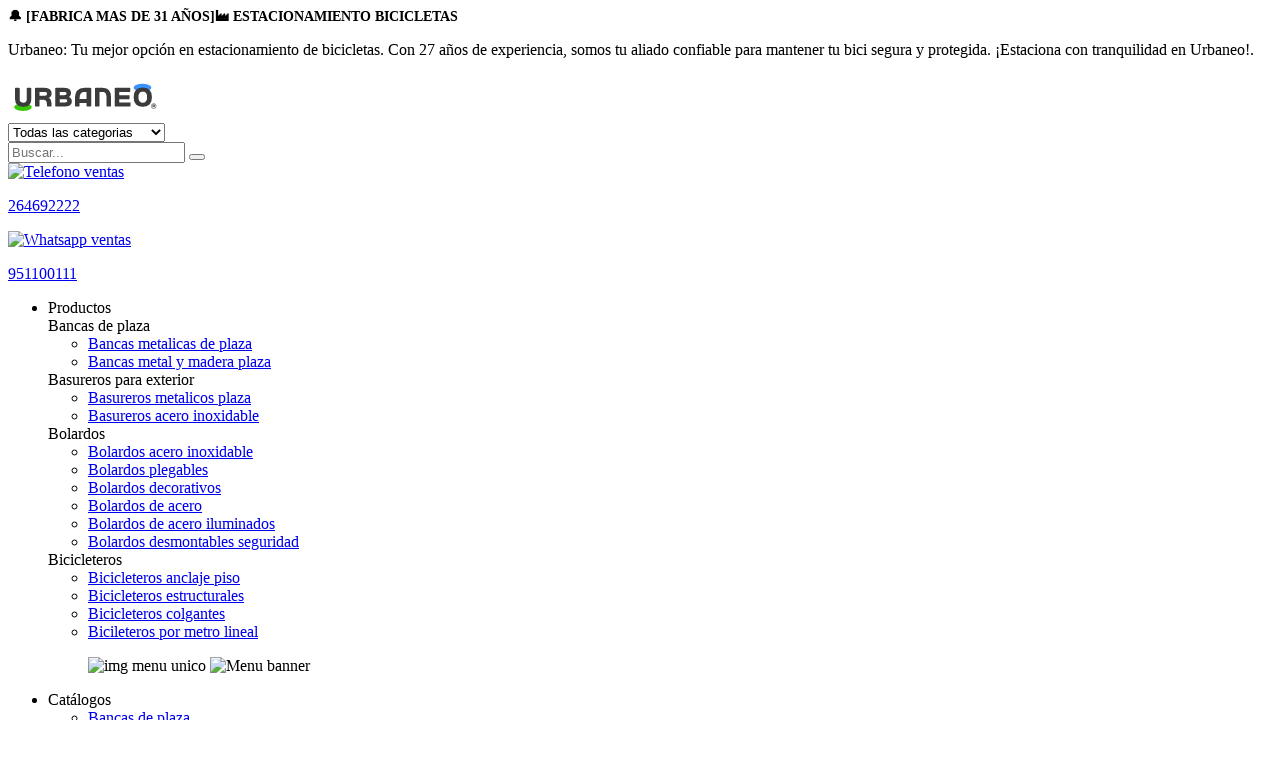

--- FILE ---
content_type: text/html
request_url: https://www.urbaneo.cl/Estacionamiento-bicicletas-40-s.html
body_size: 30279
content:
<!DOCTYPE html>
<html lang="es-cl">
<head>
<title>&#129309; [31 A&Ntilde;OS FABRICANTE]&#9889; ESTACIONAMIENTO BICICLETAS</title>
<meta charset="utf-8">
<link href="/urbaneo/Riode/Css_links/31.ico" rel="icon" type="image/x-icon">
<meta name="viewport" content="width=device-width, initial-scale=1">
<meta name="description" content="En urbaneo encontrar&aacute; de todo en Estacionamiento bicicletas, descargue nuestro cat&aacute;logo 2025, fabricamos Estacionamiento bicicletas desde 1994, cont&aacute;ctenos">
<meta name="robots" content="index, follow">
<link rel="canonical" href="https://www.urbaneo.cl/Estacionamiento-bicicletas-40-s.html">
<meta property="og:title" content="&#129309; [31 A&Ntilde;OS FABRICANTE]&#9889; ESTACIONAMIENTO BICICLETAS">
<meta property="og:image" content="https://www.urbaneo.cl/urbaneo/Riode/Imagen_Facebook_og_image/72.jpg">
<meta property="og:url" content="https://www.urbaneo.cl/Estacionamiento-bicicletas-40-s.html">
<meta property="og:type" content="website">
<meta property="og:site_name" content="Urbaneo">
<meta property="og:locale" content="es_CL">
<meta property="og:description" content="En urbaneo encontrar&aacute; de todo en Estacionamiento bicicletas, descargue nuestro cat&aacute;logo 2025, fabricamos Estacionamiento bicicletas desde 1994, cont&aacute;ctenos">
<link rel="preload" fetchpriority="high" as="image" href="/urbaneo/paginas/Bicicletero-modelo-Fab-304/Bicicletero-modelo-Fab-304.webp" type="image/webp">
<link rel="preload" as="image" href="/urbaneo/paginas/Bicicletero-Fab-II-284/Bicicletero-Fab-II-284.webp" type="image/webp">
<link rel="preload" as="image" href="/urbaneo/paginas/Bicicletero-modelo-Arco-283/Bicicletero-modelo-Arco-283.webp" type="image/webp">
<link rel="preload" as="image" href="/urbaneo/paginas/Bicicletero-modelo-Hexa-288/Bicicletero-modelo-Hexa-288.webp" type="image/webp">
<link rel="preload" href="/urbaneo/riode/js/jquery.min.js" as="script">
<link rel="preload" href="/urbaneo/riode/js/market_shop.min.js" as="script">
<link rel="preload" href="/urbaneo/riode/js/wsn_keywords.min.js" as="script">
<link rel="preload" href="/urbaneo/riode/css/market.min.css" as="style">
<link rel="preload" href="/urbaneo/riode/css/icons_basic.min.css" as="style">

<link rel="preconnect" href="https://www.googletagmanager.com">
<script async src="https://www.googletagmanager.com/gtag/js?id=G-HHPK5C14KD"></script>
<script>
 window.dataLayer = window.dataLayer || [];
function gtag() { dataLayer.push(arguments); }
gtag('js', new Date());
gtag('config', 'G-HHPK5C14KD');
</script>
<script type="application/ld+json">
{
"@context": "https://schema.org/", 
"@type": "ItemList",
"itemListOrder": "https://schema.org/ItemListOrderAscending",
"numberOfItems": 6,
"itemListElement": [
{
"@type": "ListItem",
"position": 1,
"item": {
"@type": "Product",
"url": "https://www.urbaneo.cl/urbaneo/paginas/Bicicletero-modelo-Fab-304/index.html",
"name": "Bicicletero modelo Fab",
"image": "https://www.urbaneo.cl/urbaneo/paginas/Bicicletero-modelo-Fab-304/Bicicletero-modelo-Fab-304.webp",
"brand": {"@type": "Brand", "name": "Urbaneo"}
}
},
{
"@type": "ListItem",
"position": 2,
"item": {
"@type": "Product",
"url": "https://www.urbaneo.cl/urbaneo/paginas/Bicicletero-Fab-II-284/index.html",
"name": "Bicicletero Fab II",
"image": "https://www.urbaneo.cl/urbaneo/paginas/Bicicletero-Fab-II-284/Bicicletero-Fab-II-284.webp",
"brand": {"@type": "Brand", "name": "Urbaneo"}
}
},
{
"@type": "ListItem",
"position": 3,
"item": {
"@type": "Product",
"url": "https://www.urbaneo.cl/urbaneo/paginas/Bicicletero-modelo-Arco-283/index.html",
"name": "Bicicletero modelo Arco",
"image": "https://www.urbaneo.cl/urbaneo/paginas/Bicicletero-modelo-Arco-283/Bicicletero-modelo-Arco-283.webp",
"brand": {"@type": "Brand", "name": "Urbaneo"}
}
},
{
"@type": "ListItem",
"position": 4,
"item": {
"@type": "Product",
"url": "https://www.urbaneo.cl/urbaneo/paginas/Bicicletero-modelo-Hexa-288/index.html",
"name": "Bicicletero modelo Hexa",
"image": "https://www.urbaneo.cl/urbaneo/paginas/Bicicletero-modelo-Hexa-288/Bicicletero-modelo-Hexa-288.webp",
"brand": {"@type": "Brand", "name": "Urbaneo"}
}
},
{
"@type": "ListItem",
"position": 5,
"item": {
"@type": "Product",
"url": "https://www.urbaneo.cl/urbaneo/paginas/Bicicletero-modelo-Arco-C-289/index.html",
"name": "Bicicletero modelo Arco C",
"image": "https://www.urbaneo.cl/urbaneo/paginas/Bicicletero-modelo-Arco-C-289/Bicicletero-modelo-Arco-C-289.webp",
"brand": {"@type": "Brand", "name": "Urbaneo"}
}
},
{
"@type": "ListItem",
"position": 6,
"item": {
"@type": "Product",
"url": "https://www.urbaneo.cl/urbaneo/paginas/Bicicletero-Rof-306/index.html",
"name": "Bicicletero Rof",
"image": "https://www.urbaneo.cl/urbaneo/paginas/Bicicletero-Rof-306/Bicicletero-Rof-306.webp",
"brand": {"@type": "Brand", "name": "Urbaneo"}
}
}
]
}
</script>
<script type="application/ld+json">
{
"@context": "https://schema.org/", 
"@type":"BreadcrumbList","itemListElement":[{"@type": "ListItem",
"position": 1,
"name": "Inicio",
"item": "https://www.urbaneo.cl/"
},
{"@type": "ListItem",
"position": 2,
"name": "Estacionamiento bicicletas",
"item": "https://www.urbaneo.cl/Estacionamiento-bicicletas-40-s.html"
}
]
}
</script>
<link rel="stylesheet" href="/urbaneo/riode/css/market.min.css">
<link rel="stylesheet" href="/urbaneo/riode/css/icons_basic.min.css">
</head>

<body>


<header class="header">
<div class="header-top bg-light">
<div class="container">
<h1 class="welcome-msg text-dark" style="font-size:14px;">&#128276; [FABRICA MAS DE 31 A&Ntilde;OS]&#127981;  ESTACIONAMIENTO BICICLETAS</h1>
</div>
</div>

<div class="header-top">
<div class="container">
<div class="header-left">
<p class="welcome-msg ls-l"> Urbaneo: Tu mejor opci&oacute;n en estacionamiento de bicicletas. Con 27 a&ntilde;os de experiencia, somos tu aliado confiable para mantener tu bici segura y protegida. &iexcl;Estaciona con tranquilidad en Urbaneo&excl;.</p>
<div id="log" class="header-right">
</div>
</div>
</div>
</div>
<div class="header-middle">
<div class="container">
<div class="header-left mr-4">
<a href="#" class="mobile-menu-toggle"   aria-label="Menu de productos">
<i class="d-icon-bars"></i>
</a>
<span class="logo">
<img src="/urbaneo/Riode/Logotipo/1.svg" alt="logo" width="153" height="44" loading="lazy">
</span>
<div class="header-search hs-expanded">
<form action="/busqueda.html" class="input-wrapper">
<div class="select-box">
<select name="id_r" title="busqueda" aria-label="select search" class="cat">
<option value="all" selected>Todas las categorias</option>
<option value="codigo">Por c&oacute;digo</option>
<option value="10014">Bancas de plaza</option>
<option value="10015">Basureros para exterior</option>
<option value="10019">Bolardos</option>
<option value="10013">Bicicleteros</option>
</select>
</div>
<input type="text" class="form-control" name="name" title="texto busqueda" aria-label="input search" autocomplete="off"
placeholder="Buscar..." required>
<button class="btn btn-search" type="submit" title="boton busqueda" aria-label="button search">
<i class="d-icon-search"></i>
</button>
</form>
</div>
</div>
<div class="header-right">
<div class="icon-box icon-box-side">
<div class="icon-box-icon mr-0 mr-lg-2 correo-1">
</div>
<div class="icon-box-content d-lg-show correo-2">
</div>
</div>
<span class="divider mr-4"></span>
<div class="icon-box icon-box-side">
<div class="icon-box-icon mr-0 mr-lg-2">
<a href="tel:+56264692222">
<img src="/urbaneo/riode/Pre_menu/7.svg" width="25" height="25" alt="Telefono ventas" loading="lazy">
</a>
</div>
<div class="icon-box-content d-lg-show">
<p><a href="tel:+56264692222">264692222</a></p>
</div>
</div>
<span class="divider mr-4"></span>
<div class="icon-box icon-box-side">
<div class="icon-box-icon mr-0 mr-lg-2">
<a href="https://wa.me/56951100111">
<img src="/urbaneo/riode/Pre_menu/8.svg" width="25" height="25" alt="Whatsapp ventas" loading="lazy">
</a>
</div>
<div class="icon-box-content d-lg-show">
<p><a href="tel:+56951100111">951100111</a></p>
</div>
</div>
<span class="divider mr-4"></span>
</div>
</div>
</div>
<div class="header-bottom sticky-header fix-top sticky-content d-lg-show">
<div class="container">
<div class="header-left">
<nav id="main-nav-id" class="main-nav">
<ul class="menu menu-active-underline">
<li class="active"><span>Productos</span>
<div class="megamenu">
<div class="row">
<div class="col-12 col-sm-6 col-md-4 col-lg-4">
<span class="menu-title">Bancas de plaza</span>
<ul>
<li><a href="/Bancas-metalicas-de-plaza-127.html">Bancas metalicas de plaza</a></li>
<li><a href="/Bancas-metal-y-madera-plaza-128.html">Bancas metal y madera plaza</a></li>
</ul>
</div>
<div class="col-12 col-sm-6 col-md-4 col-lg-4">
<span class="menu-title">Basureros para exterior</span>
<ul>
<li><a href="/Basureros-metalicos-plaza-130.html">Basureros metalicos plaza</a></li>
<li><a href="/Basureros-acero-inoxidable-150.html">Basureros acero inoxidable</a></li>
</ul>
</div>
<div class="col-12 col-sm-6 col-md-4 col-lg-4">
<span class="menu-title">Bolardos</span>
<ul>
<li><a href="/Bolardos-acero-inoxidable-138.html">Bolardos acero inoxidable</a></li>
<li><a href="/Bolardos-plegables-264.html">Bolardos plegables</a></li>
<li><a href="/Bolardos-decorativos-265.html">Bolardos decorativos</a></li>
<li><a href="/Bolardos-de-acero-137.html">Bolardos de acero</a></li>
<li><a href="/Bolardos-de-acero-iluminados-139.html">Bolardos de acero iluminados</a></li>
<li><a href="/Bolardos-desmontables-segurida-152.html">Bolardos desmontables seguridad</a></li>
</ul>
</div>
<div class="col-12 col-sm-6 col-md-4 col-lg-4">
<span class="menu-title">Bicicleteros</span>
<ul>
<li><a href="/Bicicleteros-anclaje-piso-124.html">Bicicleteros anclaje piso</a></li>
<li><a href="/Bicicleteros-estructurales-223.html">Bicicleteros estructurales</a></li>
<li><a href="/Bicicleteros-colgantes-125.html">Bicicleteros colgantes</a></li>
<li><a href="/Bicileteros-por-metro-lineal-148.html">Bicileteros por metro lineal</a></li>
</ul>
</div>
</div>
<div class="col-12 col-sm-6 col-md-4 col-lg-2 menu-banner menu-banner2 banner banner-fixed">
<figure>
<picture>
<source srcset="/urbaneo/Riode/Menu_pc/56.webp" type ="image/webp">
<source srcset="/urbaneo/Riode/Menu_pc/12.jpg" type="image/jpeg">
<img src="/urbaneo/Riode/Menu_pc/56.webp" alt="img menu unico" width="221" height="330" loading="lazy">
</picture>
<img src="/urbaneo/Riode/Menu_pc/12.jpg" alt="Menu banner" width="221" height="330" loading="lazy">
</figure>
</div>
</div>
</li>
<li><span>Cat&aacute;logos</span>
<ul>
<li><a href="#" onclick="window.open('/Catalogos_detalle.html?id_r=10014', '_blank', 'fullscreen=yes'); return false;" >Bancas de plaza</a></li>
<li><a href="#" onclick="window.open('/Catalogos_detalle.html?id_r=10015', '_blank', 'fullscreen=yes'); return false;" >Basureros para exterior</a></li>
<li><a href="#" onclick="window.open('/Catalogos_detalle.html?id_r=10019', '_blank', 'fullscreen=yes'); return false;" >Bolardos</a></li>
<li><a href="#" onclick="window.open('/Catalogos_detalle.html?id_r=10013', '_blank', 'fullscreen=yes'); return false;" >Bicicleteros</a></li>
</ul>
</li>
<li><a href="/saldos.html" title="Saldos de f&aacute;brica">Saldos de f&aacute;brica</a>
</li>
</ul>
</nav>
</div>
<div class="header-right">
</div>
</div>
</div>
</header>

<main class="main">
<nav class="breadcrumb-nav">
<div class="container">
<ul class="breadcrumb">
<li><a href="/index.html"title="Portada"><i class="d-icon-home"></i></a></li>
<li><span class="text-primary">Estacionamiento bicicletas</span></li>
</ul>
</div>
</nav>
<div class="page-content mb-10 pb-2">
<div class="container">
<div id="rowpro" class="row product-wrapper cols-xl-5 cols-lg-4 cols-md-2 cols-2">
<div class="product-wrap">
<div class="product product-border text-center">
<figure class="product-media">
<a href="/urbaneo/paginas/Bicicletero-modelo-Fab-304/index.html">
<img alt="Bicicletero modelo Fab-x" fetchpriority="high" src="https://www.urbaneo.cl/urbaneo/paginas/Bicicletero-modelo-Fab-304/Bicicletero-modelo-Fab-304.webp" width="260" height="293">
</a>
<div class="product-action-vertical">
<a class="btn-product-icon" href="/urbaneo/paginas/Bicicletero-modelo-Fab-304/index.html" title="Ver m&aacute;s" aria-label="Ver m&aacute;s de Bicicletero modelo Fab"><i class="d-icon-search"></i></a>
<a class="btn-product-icon btn-wishlist" onclick="Agrega_a_favoritos('304'); return false;" aria-label="Agregar Bicicletero modelo Fab a favoritos"><i class="d-icon-heart"></i></a>
</div>
</figure>
<div class="product-details">
<h2 class="product-name">
<span>Bicicletero modelo Fab</span>
</h2>
</div>
</div>
</div>
<div class="product-wrap">
<div class="product product-border text-center">
<figure class="product-media">
<a href="/urbaneo/paginas/Bicicletero-Fab-II-284/index.html">
<img alt="Bicicletero Fab II-x" fetchpriority="high" src="https://www.urbaneo.cl/urbaneo/paginas/Bicicletero-Fab-II-284/Bicicletero-Fab-II-284.webp" width="260" height="293">
</a>
<div class="product-action-vertical">
<a class="btn-product-icon" href="/urbaneo/paginas/Bicicletero-Fab-II-284/index.html" title="Ver m&aacute;s" aria-label="Ver m&aacute;s de Bicicletero Fab II"><i class="d-icon-search"></i></a>
<a class="btn-product-icon btn-wishlist" onclick="Agrega_a_favoritos('284'); return false;" aria-label="Agregar Bicicletero Fab II a favoritos"><i class="d-icon-heart"></i></a>
</div>
</figure>
<div class="product-details">
<h2 class="product-name">
<span>Bicicletero Fab II</span>
</h2>
</div>
</div>
</div>
<div class="product-wrap">
<div class="product product-border text-center">
<figure class="product-media">
<a href="/urbaneo/paginas/Bicicletero-modelo-Arco-283/index.html">
<img alt="Bicicletero modelo Arco-x" fetchpriority="high" src="https://www.urbaneo.cl/urbaneo/paginas/Bicicletero-modelo-Arco-283/Bicicletero-modelo-Arco-283.webp" width="260" height="293">
</a>
<div class="product-action-vertical">
<a class="btn-product-icon" href="/urbaneo/paginas/Bicicletero-modelo-Arco-283/index.html" title="Ver m&aacute;s" aria-label="Ver m&aacute;s de Bicicletero modelo Arco"><i class="d-icon-search"></i></a>
<a class="btn-product-icon btn-wishlist" onclick="Agrega_a_favoritos('283'); return false;" aria-label="Agregar Bicicletero modelo Arco a favoritos"><i class="d-icon-heart"></i></a>
</div>
</figure>
<div class="product-details">
<h2 class="product-name">
<span>Bicicletero modelo Arco</span>
</h2>
</div>
</div>
</div>
<div class="product-wrap">
<div class="product product-border text-center">
<figure class="product-media">
<a href="/urbaneo/paginas/Bicicletero-modelo-Hexa-288/index.html">
<img alt="Bicicletero modelo Hexa-x" fetchpriority="high" src="https://www.urbaneo.cl/urbaneo/paginas/Bicicletero-modelo-Hexa-288/Bicicletero-modelo-Hexa-288.webp" width="260" height="293">
</a>
<div class="product-action-vertical">
<a class="btn-product-icon" href="/urbaneo/paginas/Bicicletero-modelo-Hexa-288/index.html" title="Ver m&aacute;s" aria-label="Ver m&aacute;s de Bicicletero modelo Hexa"><i class="d-icon-search"></i></a>
<a class="btn-product-icon btn-wishlist" onclick="Agrega_a_favoritos('288'); return false;" aria-label="Agregar Bicicletero modelo Hexa a favoritos"><i class="d-icon-heart"></i></a>
</div>
</figure>
<div class="product-details">
<h2 class="product-name">
<span>Bicicletero modelo Hexa</span>
</h2>
</div>
</div>
</div>
<div class="product-wrap">
<div class="product product-border text-center">
<figure class="product-media">
<a href="/urbaneo/paginas/Bicicletero-modelo-Arco-C-289/index.html">
<img alt="Bicicletero modelo Arco C-x" fetchpriority="high" src="https://www.urbaneo.cl/urbaneo/paginas/Bicicletero-modelo-Arco-C-289/Bicicletero-modelo-Arco-C-289.webp" width="260" height="293">
</a>
<div class="product-action-vertical">
<a class="btn-product-icon" href="/urbaneo/paginas/Bicicletero-modelo-Arco-C-289/index.html" title="Ver m&aacute;s" aria-label="Ver m&aacute;s de Bicicletero modelo Arco C"><i class="d-icon-search"></i></a>
<a class="btn-product-icon btn-wishlist" onclick="Agrega_a_favoritos('289'); return false;" aria-label="Agregar Bicicletero modelo Arco C a favoritos"><i class="d-icon-heart"></i></a>
</div>
</figure>
<div class="product-details">
<h2 class="product-name">
<span>Bicicletero modelo Arco C</span>
</h2>
</div>
</div>
</div>
<div class="product-wrap">
<div class="product product-border text-center">
<figure class="product-media">
<a href="/urbaneo/paginas/Bicicletero-Rof-306/index.html">
<img alt="Bicicletero Rof-x" fetchpriority="high" src="https://www.urbaneo.cl/urbaneo/paginas/Bicicletero-Rof-306/Bicicletero-Rof-306.webp" width="260" height="293">
</a>
<div class="product-action-vertical">
<a class="btn-product-icon" href="/urbaneo/paginas/Bicicletero-Rof-306/index.html" title="Ver m&aacute;s" aria-label="Ver m&aacute;s de Bicicletero Rof"><i class="d-icon-search"></i></a>
<a class="btn-product-icon btn-wishlist" onclick="Agrega_a_favoritos('306'); return false;" aria-label="Agregar Bicicletero Rof a favoritos"><i class="d-icon-heart"></i></a>
</div>
</figure>
<div class="product-details">
<h2 class="product-name">
<span>Bicicletero Rof</span>
</h2>
</div>
</div>
</div>

</div>

</div>
</div>
</main>

<footer class="footer">
<div class="container">
<div class="footer-top">
<div class="row align-items-center">
<div class="col-lg-3">
<a href="/index.html" class="logo-footer">
<img src="/urbaneo/Riode/Suscripcion/25.svg" alt="logo-footer" width="153" height="44" loading="lazy">
</a>
</div>
<div class="col-lg-3 widget-newsletter mb-4 mb-lg-0">
<span class="widget-title ls-normal">Suscribete a nuestro bolet&iacute;n de noticias</span>
<p>Mantente informado(a) de las ofertas, descuentos, nuevos productos y m&aacute;s.</p>
</div>
<div class="col-lg-3 widget-newsletter">
<input id="corr_s" type="text" name="email" class="form-control" placeholder="Ingrese su correo aqu&iacute;" required pattern="^[\w.\-]{4,50}@{1}[\w.\-]{3,50}[\.]{1}[a-z|A-Z]{2,3}$" data-parsley-pattern-message="Correo o usuario invalido!" data-parsley-required-message="Requiere que ingrese su correo o usuario!" data-parsley-trigger="change">
</div>
<div class="col-lg-3">
<button class="btn btn-primary btn-rounded btn-md ml-2 div-lb" style="background-color:#000; color:#fff;border:0px;" onclick="Suscripciones();" type="button">
<span>suscribir</span><i class="d-icon-arrow-right"></i>
</button>
</div>
</div>
</div>
<div class="footer-middle">
<div class="row">
<div class="col-lg-3 col-md-6">
<div class="widget widget-info">
<span class="widget-title">Informaci&oacute;n empresa</span>
<ul class="widget-body">
<li>
<label>Tel&eacute;fono:</label>
<a href="tel:264692222">264692222</a>
</li>
<li>
<label>Email:</label>
<span class="correo-3"></span>
</li>
<li>
<label>Empresa:</label>
<span>Productos en madera y aceros ltda</span>
</li>
<li>
<label>Direcci&oacute;n:</label>
<span>Avenida Tom&eacute; 0734, La Granja, Santiago, Regi&oacute;n Metropolitana de Santiago</span>
</li>
<li>
<label>HORARIO DIAS / HORAS:</label>
</li>
<li>
<span>Lun - Vie / 9:00 AM - 17:00 PM</span>
</li>
<li>
<a href="/ubicacion.html">Mapa ubicaci&oacute;n</a>
</li>
<li>
<a href="/contacto.html">Contactanos</a>
</li>
</ul>
</div>
</div>
<div class="col-lg-2 col-md-6">
<div class="widget">
<h5 class="widget-title">Mi cuenta</h5>
<ul class="widget-body">
<li>
<a href="/favoritos.html" >Mis favoritos</a>
</li>
<li>
<a href="/micuenta.html" >Mis compras</a>
</li>
<li>
<a href="/cart.html" >Ver carro</a>
</li>
<li>
<a href="/login.html" >Acceso cuenta</a>
</li>
<li>
<a href="/tyc.html" >T&eacute;rminos y condiciones</a>
</li>
</ul>
</div>
<!-- End Widget -->
</div>
<div class="col-lg-2 col-md-6">
<div class="widget">
<h5 class="widget-title">Nuestra empresa</h5>
<ul class="widget-body">
<li>
<a href="/empresa.html" >Nosotros</a>
</li>
<li>
<a href="/contacto.html">Contacto ventas</a>
</li>
<li>
<a href="/faq.html" >Preguntas frecuentes</a>
</li>
<li>
<a href="/noticiasempresa.html" >Noticias empresa</a>
</li>
<li>
<a href="/noticiasnacional.html?id=10019">Noticias prensa nacional</a>
</li>
<li>
<a href="/noticiasinter.html?id=10019">Noticias prensa internacional</a>
</li>
<li>
<a href="/blog.html">Blog</a>
</li>
</ul>
</div>
<!-- End Widget -->
</div>
<div class="col-lg-2 col-md-6">
<div class="widget">
<h5 class="widget-title">Servicios</h5>
<ul class="widget-body">
<li>
<a href="/catalogos.html">Cat&aacute;logos 2026</a>
</li>
<li>
<a href="/fichastecnicas.html">Fichas t&eacute;cnicas</a>
</li>
</ul>
</div>
<!-- End Widget -->
</div>
</div>
</div>
<div class="footer-main">
<div class="widget widget-category">
<div class="category-box">
<span class="category-name">Busqueda por palabra clave:</span>
<a href="/escanos-12-s.html" title="esca&ntilde;os" style="font-size:larger;">esca&ntilde;os</a>
<a href="/Bolardos-luminosos-31-s.html" title="Bolardos luminosos" style="font-size:larger;">Bolardos luminosos</a>
<a href="/Bolardos-metalicos-34-s.html" title="Bolardos metalicos" style="font-size:larger;">Bolardos metalicos</a>
<a href="/Bolardos-de-fierro-35-s.html" title="Bolardos de fierro" style="font-size:larger;">Bolardos de fierro</a>
<a href="/Escanos-plaza-37-s.html" title="Esca&ntilde;os plaza" style="font-size:larger;">Esca&ntilde;os plaza</a>
<a href="/Rack-para-bicicletas-39-s.html" title="Rack para bicicletas" style="font-size:larger;">Rack para bicicletas</a>
<a href="/Estacionamiento-bicicletas-40-s.html" title="Estacionamiento bicicletas" style="font-size:larger;">Estacionamiento bicicletas</a>
<a href="/Portabicicletas-41-s.html" title="Portabicicletas" style="font-size:larger;">Portabicicletas</a>
<a href="/Cicleteros-42-s.html" title="Cicleteros" style="font-size:larger;">Cicleteros</a>
<a href="/Basureros-urbanos-56-s.html" title="Basureros urbanos" style="font-size:larger;">Basureros urbanos</a>
<a href="/Basureros-plaza-57-s.html" title="Basureros plaza" style="font-size:larger;">Basureros plaza</a>
<a href="/Bancas-exterior-59-s.html" title="Bancas exterior" style="font-size:larger;">Bancas exterior</a>
<a href="/Bolardos-de-seguridad-60-s.html" title="Bolardos de seguridad" style="font-size:larger;">Bolardos de seguridad</a>
<a href="/Bancos-de-plaza-73-s.html" title="Bancos de plaza" style="font-size:larger;">Bancos de plaza</a>
<a href="/Pilonas-123-s.html" title="Pilonas" style="font-size:larger;">Pilonas</a>
<a href="/Bancas-antivandalicas-126-s.html" title="Bancas antivand&aacute;licas" style="font-size:larger;">Bancas antivand&aacute;licas</a>
</div>
</div>
</div>
<div class="footer-bottom">
<div class="footer-left">
<img src="/urbaneo/Riode/Redes_y_pago/28_5.jpg" alt="forma de pago 5" width="50" height="50" loading="lazy">
<span class="delimiter">  </span>
</div>
<div class="footer-center">
<p class="copyright whitewhite"><a href="https://www.netstar.cl" target="_blank">Netstar</a>&copy; 2026. Todos los derechos reservados</p>
</div>
<div class="footer-right">
<div class="social-links">
<a href="https://www.facebook.com/Urbaneo-175852227318740" target="_blank">
<img alt="Facebook"  title="Facebook" src="/urbaneo/Riode/Redes_y_pago/27_10.svg" width="30" height="30" loading="lazy">
</a>
<span class="delimiter">  </span>
<a href="https://www.google.com/maps/place/Urbaneo/@-33.5337985,-70.6363948,15z/data=!4m6!3m5!1s0x9662d0816781cf23:0x755ae8accbdfffbe!8m2!3d-33.5314732!4d-70.6172422!16s%2Fg%2F11hyt1cjmh?entry=ttu" target="_blank">
<img alt="Google map"  title="Google map" src="/urbaneo/Riode/Redes_y_pago/27_14.svg" width="30" height="30" loading="lazy">
</a>
<span class="delimiter">  </span>
</div>
</div>
</div>
</div>
</footer>
<div id="sticky-id" class="sticky-footer sticky-content fix-bottom">
<a href="/index.html" class="sticky-link active">
<i class="d-icon-home"></i>
<span>Portada</span>
</a>
<a href="/favoritos.html" class="sticky-link">
<i class="d-icon-heart"></i>
<span>Favoritos</span>
</a>
<a href="/micuenta.html" class="sticky-link">
<i class="d-icon-user"></i>
<span>Mi cuenta</span>
</a>
<div class="header-search hs-toggle dir-up">
<a href="#" class="search-toggle sticky-link" >
<i class="d-icon-search"></i>
<span>Busqueda</span>
</a>
<form action="/Busqueda.html" class="input-wrapper">
<input type="hidden" name="id_r" value="all">
<input type="text" class="form-control" name="name" autocomplete="off"
placeholder="Buqueda rapida..." required>
<button class="btn btn-search" type="submit">
<i class="d-icon-search"></i>
</button>
</form>
</div>
<a href="https://wa.me/56951100111" class="sticky-link">
<img src="/urbaneo/riode/svg/whatsapp.svg" alt="imagen whatsapp" width="30" height="30" loading="lazy">
<span>Whatsapp</span>
</a>
</div>
<a id="scroll-top" href="#top" title="Top" role="button" class="scroll-top"><i class="d-icon-arrow-up"></i></a>
<div id="mobile-menu_id" class="mobile-menu-wrapper">
<div class="mobile-menu-overlay">
</div>
<a class="mobile-menu-close" href="#"><i class="d-icon-times"></i></a>
<div class="mobile-menu-container scrollable">
<img src="/urbaneo/Riode/Suscripcion/25.svg" alt="logo-footer" width="200" height="50" loading="lazy">
<br>
<div class="tab tab-nav-simple tab-nav-center tab-nav-boxed">
<ul class="nav nav-tabs nav-fill" role="tablist">
<li class="nav-item">
<a href="#tab-11" class="nav-link active">Menu principal</a>
</li>
</ul>
</div>
<div class="mobile-menu mmenu-anim tab-content">
<div class="tab-pane active" id="tab-11">
<ul>
<li>
<a href="/index.html">Portada</a>
</li>
<li>
<span>Todos los productos</span>
</li>
<li><a href="/Bancas-de-plaza-10014.html">Bancas de plaza</a>
<ul>
<li><a href="/Bancas-metalicas-de-plaza-127.html">Bancas metalicas de plaza</a></li>
<li><a href="/Bancas-metal-y-madera-plaza-128.html">Bancas metal y madera plaza</a></li>
</ul>
</li>
<li><a href="/Basureros-para-exterior-10015.html">Basureros para exterior</a>
<ul>
<li><a href="/Basureros-metalicos-plaza-130.html">Basureros metalicos plaza</a></li>
<li><a href="/Basureros-acero-inoxidable-150.html">Basureros acero inoxidable</a></li>
</ul>
</li>
<li><a href="/Bolardos-10019.html">Bolardos</a>
<ul>
<li><a href="/Bolardos-acero-inoxidable-138.html">Bolardos acero inoxidable</a></li>
<li><a href="/Bolardos-plegables-264.html">Bolardos plegables</a></li>
<li><a href="/Bolardos-decorativos-265.html">Bolardos decorativos</a></li>
<li><a href="/Bolardos-de-acero-137.html">Bolardos de acero</a></li>
<li><a href="/Bolardos-de-acero-iluminados-139.html">Bolardos de acero iluminados</a></li>
<li><a href="/Bolardos-desmontables-segurida-152.html">Bolardos desmontables seguridad</a></li>
</ul>
</li>
<li><a href="/Bicicleteros-10013.html">Bicicleteros</a>
<ul>
<li><a href="/Bicicleteros-anclaje-piso-124.html">Bicicleteros anclaje piso</a></li>
<li><a href="/Bicicleteros-estructurales-223.html">Bicicleteros estructurales</a></li>
<li><a href="/Bicicleteros-colgantes-125.html">Bicicleteros colgantes</a></li>
<li><a href="/Bicileteros-por-metro-lineal-148.html">Bicileteros por metro lineal</a></li>
</ul>
</li>
</ul>
</div>
</div>
<a href="https://wa.me/56951100111">
<img src="/urbaneo/riode/Imagenes_svg_menu_movil/42.svg" alt="Imagen fono ventas" width="50" height="50" loading="lazy"></a>
<a href="tel:+56951100111"><img src="/urbaneo/riode/Imagenes_svg_menu_movil/43.svg"  alt="Imagen fono ventas 2" width="50" height="50" loading="lazy"></a>
<a href="mailto:ventas@urbaneo.cl"><img src="/urbaneo/riode/Imagenes_svg_menu_movil/44.svg"  alt="Imagen correo ventas" width="50" height="50" loading="lazy"></a>
<a href="/ubicacion.html"><img src="/urbaneo/riode/Imagenes_svg_menu_movil/45.svg"  alt="Imagen ubicacion" width="50" height="50" loading="lazy"></a>
<br><br><br><hr>
<h4>Datos de atenci&oacute;n a p&uacute;blico</h4>
<ul>
<li>
<span>Tel&eacute;fono:</span>
<a href="tel:264692222">264692222</a>
</li>
<li>
<span>Email:</span>
<span class="correo-3"></span>
</li>
<li>
<span>Empresa:</span>
<span>urbaneo</span>
</li>
<li>
<span>Direcci&oacute;n:</span>
<span>Avenida Tom&eacute; 0734, La Granja, Santiago, Regi&oacute;n Metropolitana de Santiago</span>
</li>
<li>
<span>HORARIO DIAS / HORAS:</span>
</li>
<li>
<span>Lun - Vie / 9:00 AM - 17:00 PM</span>
</li>
</ul>
</div>
</div>
<div id="loader"></div>
<span id="pos_scroll">0</span>
<span id="indice">0</span>
<span id="limite">5</span>
<span id="ejecutado">0</span>
<script src="/urbaneo/riode/js/jquery.min.js"></script>
<script src="/urbaneo/riode/js/market_shop.min.js"></script>
<script defer src="/urbaneo/riode/js/wsn_keywords.min.js"></script>
<script src="/urbaneo/riode/js/sticky.min.js"></script>
<script src="/urbaneo/riode/js/imagesloaded.pkgd.min.js"></script>
<script src="/urbaneo/riode/js/lazysizes.min.js" async></script>

<script>
$(document).ready(function () {
var ind = $("#indice").html();
var lim = $("#limite").html();
var eje = $("#ejecutado").html();
if (DetectMobile() == 1) {
Listado_all_de_productos("keyword", 40, Number(ind), 4, "", "");
$("#main-nav-id").empty();
}
else {
Listado_all_de_productos("keyword", 40, Number(ind), Number(lim), "", "");
$("#sticky-id").empty();
$("#mobile-menu_id").empty();
}
$(window).bind('mousewheel', function(event) {
if (event.originalEvent.wheelDelta < 1){
var pos = parseInt($("#pos_scroll").html());
pos = Number(pos) + Number(1);
$("#pos_scroll").html(pos);
if (pos > 2 && pos < 4 && eje == 0)
{
Listado_all_de_productos("keyword", 40, 0, 100, "", "");
eje = 1;
}
}
});
$(window).on('touchmove', function(event) {
var pos = window.pageYOffset
pos = Number(pos) + Number(1);
$("#pos_scroll").html(pos);
if (pos > 2 && pos < 200 && eje == 0)
{
eje = 1;
Listado_all_de_productos("keyword", 40, 0, 100, "", "");
}
});
});
</script>
</body>
</html>


--- FILE ---
content_type: image/svg+xml
request_url: https://www.urbaneo.cl/urbaneo/Riode/Suscripcion/25.svg
body_size: 3447
content:
<svg xmlns="http://www.w3.org/2000/svg" width="200.003" height="49.941" viewBox="0 0 833 208">
  <defs>
    <style>
      .cls-1 {
        fill: #656565;
      }

      .cls-1, .cls-2, .cls-3 {
        fill-rule: evenodd;
      }

      .cls-2 {
        fill: #595959;
      }

      .cls-3 {
        fill: #8a8a8a;
      }
    </style>
  </defs>
  <path id="Elipse_5_copia" data-name="Elipse 5 copia" class="cls-1" d="M729.5,32.232c26.233,0,48.5,9.237,48.5,20.631s-22.267,20.631-48.5,20.631S682,64.258,682,52.864,703.266,32.232,729.5,32.232Z"/>
  <path id="Elipse_5" data-name="Elipse 5" class="cls-2" d="M81.5,138.505c26.234,0,47.5,9.237,47.5,20.631s-21.266,20.632-47.5,20.632S34,170.531,34,159.136,55.267,138.505,81.5,138.505Z"/>
  <path id="urbaneo" class="cls-3" d="M116.347,146.705q10.273-10.676,10.273-29.071V57.343q0.132-3.087-2.954-3.088h-18.8q-2.955,0-2.954,3.088V117.5q0,8.594-4.7,13.092t-13.629,4.5q-8.931,0-14.569-4.566T63.375,117.5V57.343q0-3.087-3.088-3.088H41.622q-2.955,0-2.954,3.088v60.291q0,18.53,11.279,29.138,11.144,10.61,33.3,10.608h0.4Q106.074,157.38,116.347,146.705ZM237.4,84.6q0-14.1-9.4-22.223t-26.05-8.124H149.581q-2.955,0-2.954,3.088v95.069q-0.135,3.09,2.954,3.088h18.8q2.952,0,2.954-3.088v-33.7h15.442q12.217,0,18.8,4.5t6.579,25.983v3.223q0,2.955,3.089,3.088h18.664q2.952,0,3.089-3.088v-3.223q-0.137-33.033-13.025-39.343-1.209-.535-2.417-1.075Q237.4,102.864,237.4,84.6h0Zm-35.449-8.325q10.606,0,10.608,9.937,0,10.474-10.608,10.474H171.334V76.276h30.615Zm130.115,27.662q11.279-6.446,11.279-21.082t-9.332-21.619q-9.334-6.98-25.983-6.982h-48.34q-2.955,0-2.954,3.088v95.069q-0.135,3.09,2.954,3.088h52.369q16.649,0,26.049-6.915t9.4-20.209q0-18.128-15.442-24.438h0ZM281.441,76.276h26.587q10.606,0,10.608,9.131,0,8.46-10.608,8.459H281.441V76.276Zm0,39.612h30.616q10.605,0,10.608,9.131,0,8.46-10.608,8.46H281.441V115.888ZM386.312,155.5q3.087-.132,3.088-3.088V136.97h38.538v15.442q0,3.09,2.954,3.088h18.665q3.087-.132,3.088-3.088V57.343q-0.135-3.087-3.088-3.088H414.779q-24.306,0-37.195,13.965t-12.891,46.863v37.329q0,3.09,2.954,3.088h18.665Zm41.626-40.552H389.4q0-21.349,6.58-30.011t18.8-8.661h13.159v38.672Zm133.2,37.464v-47q0-24.841-11.145-38T516.427,54.255H476.144q-2.82,0-2.955,3.088v95.069q-0.135,2.955,2.955,3.088h18.8q2.82,0,2.954-3.088V76.276h18.531a17.413,17.413,0,0,1,14.636,7.05q5.369,7.05,5.371,22.089v47q-0.135,2.955,2.954,3.088h18.8q2.952,0,2.954-3.088h0Zm97.62-36.524q3.087,0.135,3.088-2.954V96.955q0-3.087-3.088-3.088h-53.04V76.276h57.2q3.088,0.135,3.089-2.954V57.343q0-3.087-3.089-3.088H583.968q-2.955,0-2.954,3.088v95.069q-0.135,3.09,2.954,3.088h80.3q3.087,0,3.088-3.088V136.567q0-3.087-3.088-3.088H605.721V115.888h53.04Zm92.718-33.771q6.11,7.723,6.11,22.559t-6.177,22.76q-6.177,7.924-17.657,7.922T716.1,127.436q-6.177-7.922-6.177-22.76t6.11-22.559q6.108-7.72,17.725-7.721T751.479,82.117ZM733.755,157.38q24.639,0,37.262-13.428t12.622-39.209q0-25.781-12.555-39.074T733.755,52.375q-24.774,0-37.329,13.293t-12.555,39.075q0,25.782,12.622,39.209T733.755,157.38Z"/>
  <path id="Elipse_1" data-name="Elipse 1" class="cls-3" d="M793.583,139.558a14.025,14.025,0,1,1-14.025,14.025A14.025,14.025,0,0,1,793.583,139.558Zm0.075,1.8a12.3,12.3,0,1,1-12.3,12.3A12.3,12.3,0,0,1,793.658,141.358Z"/>
  <path id="r" class="cls-3" d="M801.633,150.153a4.555,4.555,0,0,0-1.538-3.636,6.312,6.312,0,0,0-4.263-1.329h-8.569a0.437,0.437,0,0,0-.484.505V161.25a0.426,0.426,0,0,0,.484.5h3.076a0.437,0.437,0,0,0,.483-0.5v-5.515h2.527a5.421,5.421,0,0,1,3.076.736q1.077,0.736,1.077,4.251v0.528a0.458,0.458,0,0,0,.5.5h3.054a0.459,0.459,0,0,0,.506-0.5v-0.528q-0.023-5.4-2.132-6.438l-0.395-.175a3.822,3.822,0,0,0,2.593-3.956h0Zm-5.8-1.362a1.488,1.488,0,0,1,1.736,1.626,1.525,1.525,0,0,1-1.736,1.714h-5.01v-3.34h5.01Z"/>
</svg>


--- FILE ---
content_type: image/svg+xml
request_url: https://www.urbaneo.cl/urbaneo/Riode/Logotipo/1.svg
body_size: 3463
content:
<svg xmlns="http://www.w3.org/2000/svg" width="200.003" height="49.941" viewBox="0 0 833 208">
  <defs>
    <style>
      .cls-1 {
        fill: #3a92ff;
      }

      .cls-1, .cls-2, .cls-3 {
        fill-rule: evenodd;
      }

      .cls-2 {
        fill: #38c805;
      }

      .cls-3 {
        fill: #3b3b3b;
      }
    </style>
  </defs>
  <path id="Elipse_5_copia" data-name="Elipse 5 copia" class="cls-1" d="M731.5,32.232c26.233,0,48.5,9.237,48.5,20.631s-22.267,20.631-48.5,20.631S684,64.258,684,52.864,705.266,32.232,731.5,32.232Z"/>
  <path id="Elipse_5" data-name="Elipse 5" class="cls-2" d="M81.5,138.505c26.234,0,47.5,9.237,47.5,20.631s-21.266,20.632-47.5,20.632S34,170.531,34,159.136,55.267,138.505,81.5,138.505Z"/>
  <path id="urbaneo" class="cls-3" d="M116.347,146.705q10.273-10.676,10.273-29.071V57.343q0.132-3.087-2.954-3.088h-18.8q-2.955,0-2.954,3.088V117.5q0,8.594-4.7,13.092t-13.629,4.5q-8.931,0-14.569-4.566T63.375,117.5V57.343q0-3.087-3.088-3.088H41.622q-2.955,0-2.954,3.088v60.291q0,18.53,11.279,29.138,11.144,10.61,33.3,10.608h0.4Q106.074,157.38,116.347,146.705ZM237.4,84.6q0-14.1-9.4-22.223t-26.05-8.124H149.581q-2.955,0-2.954,3.088v95.069q-0.135,3.09,2.954,3.088h18.8q2.952,0,2.954-3.088v-33.7h15.442q12.217,0,18.8,4.5t6.579,25.983v3.223q0,2.955,3.089,3.088h18.664q2.952,0,3.089-3.088v-3.223q-0.137-33.033-13.025-39.343-1.209-.535-2.417-1.075Q237.4,102.864,237.4,84.6h0Zm-35.449-8.325q10.606,0,10.608,9.937,0,10.474-10.608,10.474H171.334V76.276h30.615Zm130.115,27.662q11.279-6.446,11.279-21.082t-9.332-21.619q-9.334-6.98-25.983-6.982h-48.34q-2.955,0-2.954,3.088v95.069q-0.135,3.09,2.954,3.088h52.369q16.649,0,26.049-6.915t9.4-20.209q0-18.128-15.442-24.438h0ZM281.441,76.276h26.587q10.606,0,10.608,9.131,0,8.46-10.608,8.459H281.441V76.276Zm0,39.612h30.616q10.605,0,10.608,9.131,0,8.46-10.608,8.46H281.441V115.888ZM386.312,155.5q3.087-.132,3.088-3.088V136.97h38.538v15.442q0,3.09,2.954,3.088h18.665q3.087-.132,3.088-3.088V57.343q-0.135-3.087-3.088-3.088H414.779q-24.306,0-37.195,13.965t-12.891,46.863v37.329q0,3.09,2.954,3.088h18.665Zm41.626-40.552H389.4q0-21.349,6.58-30.011t18.8-8.661h13.159v38.672Zm133.2,37.464v-47q0-24.841-11.145-38T516.427,54.255H476.144q-2.82,0-2.955,3.088v95.069q-0.135,2.955,2.955,3.088h18.8q2.82,0,2.954-3.088V76.276h18.531a17.413,17.413,0,0,1,14.636,7.05q5.369,7.05,5.371,22.089v47q-0.135,2.955,2.954,3.088h18.8q2.952,0,2.954-3.088h0Zm97.62-36.524q3.087,0.135,3.088-2.954V96.955q0-3.087-3.088-3.088h-53.04V76.276h57.2q3.088,0.135,3.089-2.954V57.343q0-3.087-3.089-3.088H583.968q-2.955,0-2.954,3.088v95.069q-0.135,3.09,2.954,3.088h80.3q3.087,0,3.088-3.088V136.567q0-3.087-3.088-3.088H605.721V115.888h53.04Zm92.718-33.771q6.11,7.723,6.11,22.559t-6.177,22.76q-6.177,7.924-17.657,7.922T716.1,127.436q-6.177-7.922-6.177-22.76t6.11-22.559q6.108-7.72,17.725-7.721T751.479,82.117ZM733.755,157.38q24.639,0,37.262-13.428t12.622-39.209q0-25.781-12.555-39.074T733.755,52.375q-24.774,0-37.329,13.293t-12.555,39.075q0,25.782,12.622,39.209T733.755,157.38Z"/>
  <path id="Elipse_1" data-name="Elipse 1" class="cls-3" d="M793.583,139.558a14.025,14.025,0,1,1-14.025,14.025A14.025,14.025,0,0,1,793.583,139.558Zm0.075,1.8a12.3,12.3,0,1,1-12.3,12.3A12.3,12.3,0,0,1,793.658,141.358Z"/>
  <path id="r" class="cls-3" d="M801.633,150.153a4.555,4.555,0,0,0-1.538-3.636,6.312,6.312,0,0,0-4.263-1.329h-8.569a0.437,0.437,0,0,0-.484.505V161.25a0.426,0.426,0,0,0,.484.5h3.076a0.437,0.437,0,0,0,.483-0.5v-5.515h2.527a5.421,5.421,0,0,1,3.076.736q1.077,0.736,1.077,4.251v0.528a0.458,0.458,0,0,0,.5.5h3.054a0.459,0.459,0,0,0,.506-0.5v-0.528q-0.023-5.4-2.132-6.438l-0.395-.175a3.822,3.822,0,0,0,2.593-3.956h0Zm-5.8-1.362a1.488,1.488,0,0,1,1.736,1.626,1.525,1.525,0,0,1-1.736,1.714h-5.01v-3.34h5.01Z"/>
</svg>
